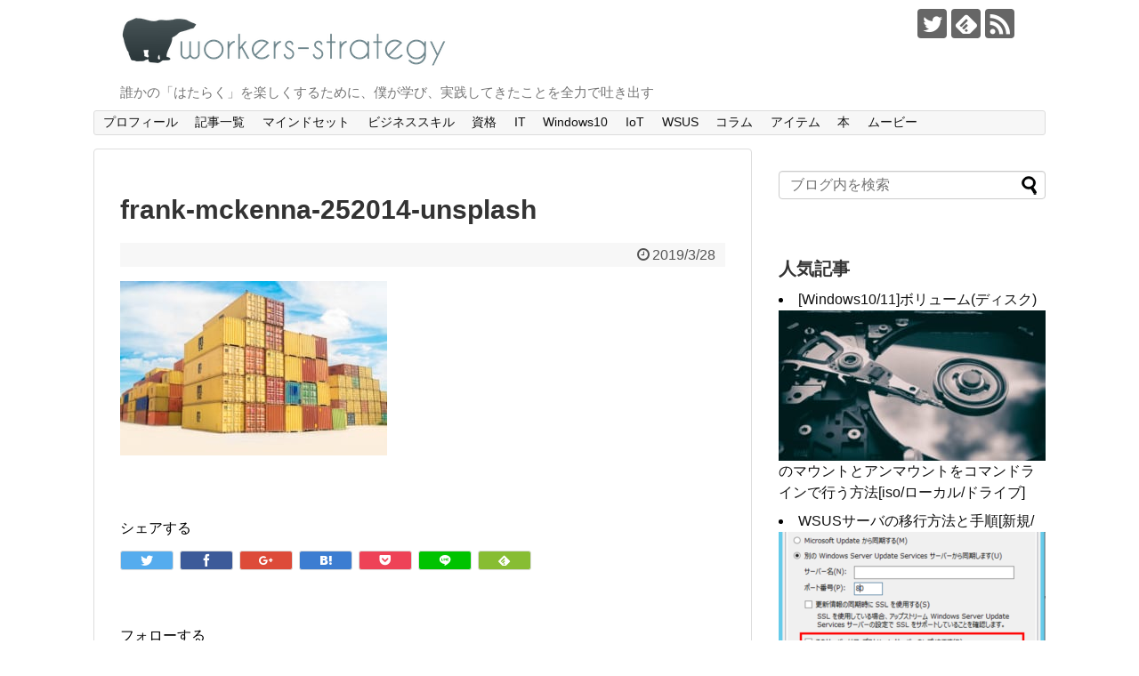

--- FILE ---
content_type: text/html; charset=UTF-8
request_url: https://workers-strategy.net/1307/frank-mckenna-252014-unsplash/
body_size: 14005
content:
<!DOCTYPE html>
<html dir="ltr" lang="ja" prefix="og: https://ogp.me/ns#">
<meta name="google-site-verification" content="qLUy0vPyEY3V7Glrx0zDQ1zv1jnADtR9PfM2NueEFJ8"/>
<head>
<meta name="google-site-verification" content="tle4VVLrEWukAmnymxtyfj0jaRUk9rKLa6aVyCeJmbc" />
<meta charset="UTF-8">
  <meta name="viewport" content="width=1280, maximum-scale=1, user-scalable=yes">
<link rel="alternate" type="application/rss+xml" title="Workers-Strategy RSS Feed" href="https://workers-strategy.net/feed/" />
<link rel="pingback" href="https://workers-strategy.net/xmlrpc.php" />
<meta name="robots" content="noindex,follow">
<meta name="description" content="" />
<!-- OGP -->
<meta property="og:type" content="article">
<meta property="og:description" content="">
<meta property="og:title" content="frank-mckenna-252014-unsplash">
<meta property="og:url" content="https://workers-strategy.net/1307/frank-mckenna-252014-unsplash/">
<meta property="og:image" content="https://workers-strategy.net/wp-content/themes/simplicity2-child/images/og-image.jpg">
<meta property="og:site_name" content="Workers-Strategy">
<meta property="og:locale" content="ja_JP">
<!-- /OGP -->
<!-- Twitter Card -->
<meta name="twitter:card" content="summary">
<meta name="twitter:description" content="">
<meta name="twitter:title" content="frank-mckenna-252014-unsplash">
<meta name="twitter:url" content="https://workers-strategy.net/1307/frank-mckenna-252014-unsplash/">
<meta name="twitter:image" content="https://workers-strategy.net/wp-content/themes/simplicity2-child/images/og-image.jpg">
<meta name="twitter:domain" content="workers-strategy.net">
<meta name="twitter:creator" content="@boringbluebear">
<meta name="twitter:site" content="@boringbluebear">
<!-- /Twitter Card -->

<script async src="//pagead2.googlesyndication.com/pagead/js/adsbygoogle.js"></script>
<script>
  (adsbygoogle = window.adsbygoogle || []).push({
    google_ad_client: "ca-pub-4780872980755606",
    enable_page_level_ads: true
  });
</script><title>frank-mckenna-252014-unsplash | Workers-Strategy</title>
	<style>img:is([sizes="auto" i], [sizes^="auto," i]) { contain-intrinsic-size: 3000px 1500px }</style>
	
		<!-- All in One SEO 4.7.6 - aioseo.com -->
	<meta name="robots" content="max-image-preview:large" />
	<meta name="author" content="青熊"/>
	<link rel="canonical" href="https://workers-strategy.net/1307/frank-mckenna-252014-unsplash/" />
	<meta name="generator" content="All in One SEO (AIOSEO) 4.7.6" />
		<meta property="og:locale" content="ja_JP" />
		<meta property="og:site_name" content="Workers-Strategy | 誰かの「はたらく」を楽しくするために、僕が学び、実践してきたことを全力で吐き出す" />
		<meta property="og:type" content="article" />
		<meta property="og:title" content="frank-mckenna-252014-unsplash | Workers-Strategy" />
		<meta property="og:url" content="https://workers-strategy.net/1307/frank-mckenna-252014-unsplash/" />
		<meta property="og:image" content="https://workers-strategy.net/wp-content/uploads/2018/11/usa-1717534_1920.jpg" />
		<meta property="og:image:secure_url" content="https://workers-strategy.net/wp-content/uploads/2018/11/usa-1717534_1920.jpg" />
		<meta property="og:image:width" content="1279" />
		<meta property="og:image:height" content="1920" />
		<meta property="article:published_time" content="2019-03-28T01:52:16+00:00" />
		<meta property="article:modified_time" content="2019-03-28T01:52:16+00:00" />
		<meta name="twitter:card" content="summary" />
		<meta name="twitter:site" content="@boringbluebear" />
		<meta name="twitter:title" content="frank-mckenna-252014-unsplash | Workers-Strategy" />
		<meta name="twitter:creator" content="@boringbluebear" />
		<meta name="twitter:image" content="https://workers-strategy.net/wp-content/uploads/2018/11/usa-1717534_1920.jpg" />
		<script type="application/ld+json" class="aioseo-schema">
			{"@context":"https:\/\/schema.org","@graph":[{"@type":"BreadcrumbList","@id":"https:\/\/workers-strategy.net\/1307\/frank-mckenna-252014-unsplash\/#breadcrumblist","itemListElement":[{"@type":"ListItem","@id":"https:\/\/workers-strategy.net\/#listItem","position":1,"name":"Home","item":"https:\/\/workers-strategy.net\/","nextItem":{"@type":"ListItem","@id":"https:\/\/workers-strategy.net\/1307\/frank-mckenna-252014-unsplash\/#listItem","name":"frank-mckenna-252014-unsplash"}},{"@type":"ListItem","@id":"https:\/\/workers-strategy.net\/1307\/frank-mckenna-252014-unsplash\/#listItem","position":2,"name":"frank-mckenna-252014-unsplash","previousItem":{"@type":"ListItem","@id":"https:\/\/workers-strategy.net\/#listItem","name":"Home"}}]},{"@type":"ItemPage","@id":"https:\/\/workers-strategy.net\/1307\/frank-mckenna-252014-unsplash\/#itempage","url":"https:\/\/workers-strategy.net\/1307\/frank-mckenna-252014-unsplash\/","name":"frank-mckenna-252014-unsplash | Workers-Strategy","inLanguage":"ja","isPartOf":{"@id":"https:\/\/workers-strategy.net\/#website"},"breadcrumb":{"@id":"https:\/\/workers-strategy.net\/1307\/frank-mckenna-252014-unsplash\/#breadcrumblist"},"author":{"@id":"https:\/\/workers-strategy.net\/author\/wsowner\/#author"},"creator":{"@id":"https:\/\/workers-strategy.net\/author\/wsowner\/#author"},"datePublished":"2019-03-28T10:52:16+09:00","dateModified":"2019-03-28T10:52:16+09:00"},{"@type":"Person","@id":"https:\/\/workers-strategy.net\/author\/wsowner\/#author","url":"https:\/\/workers-strategy.net\/author\/wsowner\/","name":"\u9752\u718a","image":{"@type":"ImageObject","@id":"https:\/\/workers-strategy.net\/1307\/frank-mckenna-252014-unsplash\/#authorImage","url":"https:\/\/secure.gravatar.com\/avatar\/2f5b783314c984ec43d07e4081ec0581?s=96&d=mm&r=g","width":96,"height":96,"caption":"\u9752\u718a"}},{"@type":"WebSite","@id":"https:\/\/workers-strategy.net\/#website","url":"https:\/\/workers-strategy.net\/","name":"Workers-Strategy","description":"\u8ab0\u304b\u306e\u300c\u306f\u305f\u3089\u304f\u300d\u3092\u697d\u3057\u304f\u3059\u308b\u305f\u3081\u306b\u3001\u50d5\u304c\u5b66\u3073\u3001\u5b9f\u8df5\u3057\u3066\u304d\u305f\u3053\u3068\u3092\u5168\u529b\u3067\u5410\u304d\u51fa\u3059","inLanguage":"ja","publisher":{"@id":"https:\/\/workers-strategy.net\/#person"}}]}
		</script>
		<!-- All in One SEO -->

<link rel='dns-prefetch' href='//cdn.jsdelivr.net' />
<link rel="alternate" type="application/rss+xml" title="Workers-Strategy &raquo; Feed" href="https://workers-strategy.net/feed/" />
<link rel="alternate" type="application/rss+xml" title="Workers-Strategy &raquo; Comments Feed" href="https://workers-strategy.net/comments/feed/" />
<script type="text/javascript" id="wpp-js" src="https://workers-strategy.net/wp-content/plugins/wordpress-popular-posts/assets/js/wpp.min.js?ver=7.2.0" data-sampling="0" data-sampling-rate="100" data-api-url="https://workers-strategy.net/wp-json/wordpress-popular-posts" data-post-id="1314" data-token="1c7fdcba50" data-lang="0" data-debug="0"></script>
<link rel="alternate" type="application/rss+xml" title="Workers-Strategy &raquo; frank-mckenna-252014-unsplash Comments Feed" href="https://workers-strategy.net/1307/frank-mckenna-252014-unsplash/feed/" />
		<!-- This site uses the Google Analytics by MonsterInsights plugin v9.2.3 - Using Analytics tracking - https://www.monsterinsights.com/ -->
		<!-- Note: MonsterInsights is not currently configured on this site. The site owner needs to authenticate with Google Analytics in the MonsterInsights settings panel. -->
					<!-- No tracking code set -->
				<!-- / Google Analytics by MonsterInsights -->
		<script type="text/javascript">
/* <![CDATA[ */
window._wpemojiSettings = {"baseUrl":"https:\/\/s.w.org\/images\/core\/emoji\/15.0.3\/72x72\/","ext":".png","svgUrl":"https:\/\/s.w.org\/images\/core\/emoji\/15.0.3\/svg\/","svgExt":".svg","source":{"concatemoji":"https:\/\/workers-strategy.net\/wp-includes\/js\/wp-emoji-release.min.js"}};
/*! This file is auto-generated */
!function(i,n){var o,s,e;function c(e){try{var t={supportTests:e,timestamp:(new Date).valueOf()};sessionStorage.setItem(o,JSON.stringify(t))}catch(e){}}function p(e,t,n){e.clearRect(0,0,e.canvas.width,e.canvas.height),e.fillText(t,0,0);var t=new Uint32Array(e.getImageData(0,0,e.canvas.width,e.canvas.height).data),r=(e.clearRect(0,0,e.canvas.width,e.canvas.height),e.fillText(n,0,0),new Uint32Array(e.getImageData(0,0,e.canvas.width,e.canvas.height).data));return t.every(function(e,t){return e===r[t]})}function u(e,t,n){switch(t){case"flag":return n(e,"\ud83c\udff3\ufe0f\u200d\u26a7\ufe0f","\ud83c\udff3\ufe0f\u200b\u26a7\ufe0f")?!1:!n(e,"\ud83c\uddfa\ud83c\uddf3","\ud83c\uddfa\u200b\ud83c\uddf3")&&!n(e,"\ud83c\udff4\udb40\udc67\udb40\udc62\udb40\udc65\udb40\udc6e\udb40\udc67\udb40\udc7f","\ud83c\udff4\u200b\udb40\udc67\u200b\udb40\udc62\u200b\udb40\udc65\u200b\udb40\udc6e\u200b\udb40\udc67\u200b\udb40\udc7f");case"emoji":return!n(e,"\ud83d\udc26\u200d\u2b1b","\ud83d\udc26\u200b\u2b1b")}return!1}function f(e,t,n){var r="undefined"!=typeof WorkerGlobalScope&&self instanceof WorkerGlobalScope?new OffscreenCanvas(300,150):i.createElement("canvas"),a=r.getContext("2d",{willReadFrequently:!0}),o=(a.textBaseline="top",a.font="600 32px Arial",{});return e.forEach(function(e){o[e]=t(a,e,n)}),o}function t(e){var t=i.createElement("script");t.src=e,t.defer=!0,i.head.appendChild(t)}"undefined"!=typeof Promise&&(o="wpEmojiSettingsSupports",s=["flag","emoji"],n.supports={everything:!0,everythingExceptFlag:!0},e=new Promise(function(e){i.addEventListener("DOMContentLoaded",e,{once:!0})}),new Promise(function(t){var n=function(){try{var e=JSON.parse(sessionStorage.getItem(o));if("object"==typeof e&&"number"==typeof e.timestamp&&(new Date).valueOf()<e.timestamp+604800&&"object"==typeof e.supportTests)return e.supportTests}catch(e){}return null}();if(!n){if("undefined"!=typeof Worker&&"undefined"!=typeof OffscreenCanvas&&"undefined"!=typeof URL&&URL.createObjectURL&&"undefined"!=typeof Blob)try{var e="postMessage("+f.toString()+"("+[JSON.stringify(s),u.toString(),p.toString()].join(",")+"));",r=new Blob([e],{type:"text/javascript"}),a=new Worker(URL.createObjectURL(r),{name:"wpTestEmojiSupports"});return void(a.onmessage=function(e){c(n=e.data),a.terminate(),t(n)})}catch(e){}c(n=f(s,u,p))}t(n)}).then(function(e){for(var t in e)n.supports[t]=e[t],n.supports.everything=n.supports.everything&&n.supports[t],"flag"!==t&&(n.supports.everythingExceptFlag=n.supports.everythingExceptFlag&&n.supports[t]);n.supports.everythingExceptFlag=n.supports.everythingExceptFlag&&!n.supports.flag,n.DOMReady=!1,n.readyCallback=function(){n.DOMReady=!0}}).then(function(){return e}).then(function(){var e;n.supports.everything||(n.readyCallback(),(e=n.source||{}).concatemoji?t(e.concatemoji):e.wpemoji&&e.twemoji&&(t(e.twemoji),t(e.wpemoji)))}))}((window,document),window._wpemojiSettings);
/* ]]> */
</script>
<link rel='stylesheet' id='simplicity-style-css' href='https://workers-strategy.net/wp-content/themes/simplicity2/style.css' type='text/css' media='all' />
<link rel='stylesheet' id='responsive-style-css' href='https://workers-strategy.net/wp-content/themes/simplicity2/css/responsive-pc.css' type='text/css' media='all' />
<link rel='stylesheet' id='font-awesome-style-css' href='https://workers-strategy.net/wp-content/themes/simplicity2/webfonts/css/font-awesome.min.css' type='text/css' media='all' />
<link rel='stylesheet' id='icomoon-style-css' href='https://workers-strategy.net/wp-content/themes/simplicity2/webfonts/icomoon/style.css' type='text/css' media='all' />
<link rel='stylesheet' id='extension-style-css' href='https://workers-strategy.net/wp-content/themes/simplicity2/css/extension.css' type='text/css' media='all' />
<style id='extension-style-inline-css' type='text/css'>
#h-top{min-height:50px} #main .entry{width:214px;margin:10px 5px 0 5px;border:1px solid #ddd;border-radius:5px;float:left;clear:none;overflow:visible}#list .entry .entry-thumb{margin-top:0;margin-right:0;margin-left:0;text-align:center;margin-bottom:0}.entry-thumb img{width:100%;height:auto;margin-bottom:6px}.entry-card-content{margin-left:0;clear:both}.entry h2 a{margin-top:0;font-size:16px;line-height:110%}.entry .post-meta{margin:0;font-size:12px}.entry-snippet{font-size:11px;padding:0 5px;word-wrap:break-word}.entry-read a{font-size:12px;padding:0 5px}.entry h2{padding:0 5px;word-wrap:break-word;line-height:100%}.entry-read a.entry-read-link{padding:5px 0;margin-left:5px;margin-right:5px;margin-bottom:5px;width:auto}#main .entry{width:327px}.entry-thumb img{width:327px}.entry h2 a{font-size:18px}.post-meta{font-size:16px}@media screen and (max-width:440px){#main .entry{width:100%;margin:5px 0}.entry-thumb img{width:100%}.entry h2 a{font-size:16px}.post-meta{font-size:14px}} .blog-card-thumbnail-right .blog-card-thumbnail{float:right}.blog-card-thumbnail-right .blog-card-content{margin-left:0;margin-right:110px}.blog-card-thumbnail-right img.blog-card-thumb-image{margin-left:10px;margin-right:0}#sidebar .blog-card-thumbnail-right .blog-card-content{margin-left:0;margin-right:90px}@media screen and (max-width:560px){.blog-card-thumbnail-right .blog-card-content{margin-right:90px}.blog-card-thumbnail-right .blog-card-title{margin-left:0}.blog-card-thumbnail-right img.blog-card-thumb-image{margin-left:5px;margin-right:0}}@media screen and (max-width:639px){.article br{display:block}} #main .social-count{display:none} .arrow-box{display:none}#sns-group-top .balloon-btn-set{width:auto}
</style>
<link rel='stylesheet' id='child-style-css' href='https://workers-strategy.net/wp-content/themes/simplicity2-child/style.css' type='text/css' media='all' />
<link rel='stylesheet' id='print-style-css' href='https://workers-strategy.net/wp-content/themes/simplicity2/css/print.css' type='text/css' media='print' />
<style id='wp-emoji-styles-inline-css' type='text/css'>

	img.wp-smiley, img.emoji {
		display: inline !important;
		border: none !important;
		box-shadow: none !important;
		height: 1em !important;
		width: 1em !important;
		margin: 0 0.07em !important;
		vertical-align: -0.1em !important;
		background: none !important;
		padding: 0 !important;
	}
</style>
<link rel='stylesheet' id='wp-block-library-css' href='https://workers-strategy.net/wp-includes/css/dist/block-library/style.min.css' type='text/css' media='all' />
<style id='rinkerg-gutenberg-rinker-style-inline-css' type='text/css'>
.wp-block-create-block-block{background-color:#21759b;color:#fff;padding:2px}

</style>
<style id='classic-theme-styles-inline-css' type='text/css'>
/*! This file is auto-generated */
.wp-block-button__link{color:#fff;background-color:#32373c;border-radius:9999px;box-shadow:none;text-decoration:none;padding:calc(.667em + 2px) calc(1.333em + 2px);font-size:1.125em}.wp-block-file__button{background:#32373c;color:#fff;text-decoration:none}
</style>
<style id='global-styles-inline-css' type='text/css'>
:root{--wp--preset--aspect-ratio--square: 1;--wp--preset--aspect-ratio--4-3: 4/3;--wp--preset--aspect-ratio--3-4: 3/4;--wp--preset--aspect-ratio--3-2: 3/2;--wp--preset--aspect-ratio--2-3: 2/3;--wp--preset--aspect-ratio--16-9: 16/9;--wp--preset--aspect-ratio--9-16: 9/16;--wp--preset--color--black: #000000;--wp--preset--color--cyan-bluish-gray: #abb8c3;--wp--preset--color--white: #ffffff;--wp--preset--color--pale-pink: #f78da7;--wp--preset--color--vivid-red: #cf2e2e;--wp--preset--color--luminous-vivid-orange: #ff6900;--wp--preset--color--luminous-vivid-amber: #fcb900;--wp--preset--color--light-green-cyan: #7bdcb5;--wp--preset--color--vivid-green-cyan: #00d084;--wp--preset--color--pale-cyan-blue: #8ed1fc;--wp--preset--color--vivid-cyan-blue: #0693e3;--wp--preset--color--vivid-purple: #9b51e0;--wp--preset--gradient--vivid-cyan-blue-to-vivid-purple: linear-gradient(135deg,rgba(6,147,227,1) 0%,rgb(155,81,224) 100%);--wp--preset--gradient--light-green-cyan-to-vivid-green-cyan: linear-gradient(135deg,rgb(122,220,180) 0%,rgb(0,208,130) 100%);--wp--preset--gradient--luminous-vivid-amber-to-luminous-vivid-orange: linear-gradient(135deg,rgba(252,185,0,1) 0%,rgba(255,105,0,1) 100%);--wp--preset--gradient--luminous-vivid-orange-to-vivid-red: linear-gradient(135deg,rgba(255,105,0,1) 0%,rgb(207,46,46) 100%);--wp--preset--gradient--very-light-gray-to-cyan-bluish-gray: linear-gradient(135deg,rgb(238,238,238) 0%,rgb(169,184,195) 100%);--wp--preset--gradient--cool-to-warm-spectrum: linear-gradient(135deg,rgb(74,234,220) 0%,rgb(151,120,209) 20%,rgb(207,42,186) 40%,rgb(238,44,130) 60%,rgb(251,105,98) 80%,rgb(254,248,76) 100%);--wp--preset--gradient--blush-light-purple: linear-gradient(135deg,rgb(255,206,236) 0%,rgb(152,150,240) 100%);--wp--preset--gradient--blush-bordeaux: linear-gradient(135deg,rgb(254,205,165) 0%,rgb(254,45,45) 50%,rgb(107,0,62) 100%);--wp--preset--gradient--luminous-dusk: linear-gradient(135deg,rgb(255,203,112) 0%,rgb(199,81,192) 50%,rgb(65,88,208) 100%);--wp--preset--gradient--pale-ocean: linear-gradient(135deg,rgb(255,245,203) 0%,rgb(182,227,212) 50%,rgb(51,167,181) 100%);--wp--preset--gradient--electric-grass: linear-gradient(135deg,rgb(202,248,128) 0%,rgb(113,206,126) 100%);--wp--preset--gradient--midnight: linear-gradient(135deg,rgb(2,3,129) 0%,rgb(40,116,252) 100%);--wp--preset--font-size--small: 13px;--wp--preset--font-size--medium: 20px;--wp--preset--font-size--large: 36px;--wp--preset--font-size--x-large: 42px;--wp--preset--spacing--20: 0.44rem;--wp--preset--spacing--30: 0.67rem;--wp--preset--spacing--40: 1rem;--wp--preset--spacing--50: 1.5rem;--wp--preset--spacing--60: 2.25rem;--wp--preset--spacing--70: 3.38rem;--wp--preset--spacing--80: 5.06rem;--wp--preset--shadow--natural: 6px 6px 9px rgba(0, 0, 0, 0.2);--wp--preset--shadow--deep: 12px 12px 50px rgba(0, 0, 0, 0.4);--wp--preset--shadow--sharp: 6px 6px 0px rgba(0, 0, 0, 0.2);--wp--preset--shadow--outlined: 6px 6px 0px -3px rgba(255, 255, 255, 1), 6px 6px rgba(0, 0, 0, 1);--wp--preset--shadow--crisp: 6px 6px 0px rgba(0, 0, 0, 1);}:where(.is-layout-flex){gap: 0.5em;}:where(.is-layout-grid){gap: 0.5em;}body .is-layout-flex{display: flex;}.is-layout-flex{flex-wrap: wrap;align-items: center;}.is-layout-flex > :is(*, div){margin: 0;}body .is-layout-grid{display: grid;}.is-layout-grid > :is(*, div){margin: 0;}:where(.wp-block-columns.is-layout-flex){gap: 2em;}:where(.wp-block-columns.is-layout-grid){gap: 2em;}:where(.wp-block-post-template.is-layout-flex){gap: 1.25em;}:where(.wp-block-post-template.is-layout-grid){gap: 1.25em;}.has-black-color{color: var(--wp--preset--color--black) !important;}.has-cyan-bluish-gray-color{color: var(--wp--preset--color--cyan-bluish-gray) !important;}.has-white-color{color: var(--wp--preset--color--white) !important;}.has-pale-pink-color{color: var(--wp--preset--color--pale-pink) !important;}.has-vivid-red-color{color: var(--wp--preset--color--vivid-red) !important;}.has-luminous-vivid-orange-color{color: var(--wp--preset--color--luminous-vivid-orange) !important;}.has-luminous-vivid-amber-color{color: var(--wp--preset--color--luminous-vivid-amber) !important;}.has-light-green-cyan-color{color: var(--wp--preset--color--light-green-cyan) !important;}.has-vivid-green-cyan-color{color: var(--wp--preset--color--vivid-green-cyan) !important;}.has-pale-cyan-blue-color{color: var(--wp--preset--color--pale-cyan-blue) !important;}.has-vivid-cyan-blue-color{color: var(--wp--preset--color--vivid-cyan-blue) !important;}.has-vivid-purple-color{color: var(--wp--preset--color--vivid-purple) !important;}.has-black-background-color{background-color: var(--wp--preset--color--black) !important;}.has-cyan-bluish-gray-background-color{background-color: var(--wp--preset--color--cyan-bluish-gray) !important;}.has-white-background-color{background-color: var(--wp--preset--color--white) !important;}.has-pale-pink-background-color{background-color: var(--wp--preset--color--pale-pink) !important;}.has-vivid-red-background-color{background-color: var(--wp--preset--color--vivid-red) !important;}.has-luminous-vivid-orange-background-color{background-color: var(--wp--preset--color--luminous-vivid-orange) !important;}.has-luminous-vivid-amber-background-color{background-color: var(--wp--preset--color--luminous-vivid-amber) !important;}.has-light-green-cyan-background-color{background-color: var(--wp--preset--color--light-green-cyan) !important;}.has-vivid-green-cyan-background-color{background-color: var(--wp--preset--color--vivid-green-cyan) !important;}.has-pale-cyan-blue-background-color{background-color: var(--wp--preset--color--pale-cyan-blue) !important;}.has-vivid-cyan-blue-background-color{background-color: var(--wp--preset--color--vivid-cyan-blue) !important;}.has-vivid-purple-background-color{background-color: var(--wp--preset--color--vivid-purple) !important;}.has-black-border-color{border-color: var(--wp--preset--color--black) !important;}.has-cyan-bluish-gray-border-color{border-color: var(--wp--preset--color--cyan-bluish-gray) !important;}.has-white-border-color{border-color: var(--wp--preset--color--white) !important;}.has-pale-pink-border-color{border-color: var(--wp--preset--color--pale-pink) !important;}.has-vivid-red-border-color{border-color: var(--wp--preset--color--vivid-red) !important;}.has-luminous-vivid-orange-border-color{border-color: var(--wp--preset--color--luminous-vivid-orange) !important;}.has-luminous-vivid-amber-border-color{border-color: var(--wp--preset--color--luminous-vivid-amber) !important;}.has-light-green-cyan-border-color{border-color: var(--wp--preset--color--light-green-cyan) !important;}.has-vivid-green-cyan-border-color{border-color: var(--wp--preset--color--vivid-green-cyan) !important;}.has-pale-cyan-blue-border-color{border-color: var(--wp--preset--color--pale-cyan-blue) !important;}.has-vivid-cyan-blue-border-color{border-color: var(--wp--preset--color--vivid-cyan-blue) !important;}.has-vivid-purple-border-color{border-color: var(--wp--preset--color--vivid-purple) !important;}.has-vivid-cyan-blue-to-vivid-purple-gradient-background{background: var(--wp--preset--gradient--vivid-cyan-blue-to-vivid-purple) !important;}.has-light-green-cyan-to-vivid-green-cyan-gradient-background{background: var(--wp--preset--gradient--light-green-cyan-to-vivid-green-cyan) !important;}.has-luminous-vivid-amber-to-luminous-vivid-orange-gradient-background{background: var(--wp--preset--gradient--luminous-vivid-amber-to-luminous-vivid-orange) !important;}.has-luminous-vivid-orange-to-vivid-red-gradient-background{background: var(--wp--preset--gradient--luminous-vivid-orange-to-vivid-red) !important;}.has-very-light-gray-to-cyan-bluish-gray-gradient-background{background: var(--wp--preset--gradient--very-light-gray-to-cyan-bluish-gray) !important;}.has-cool-to-warm-spectrum-gradient-background{background: var(--wp--preset--gradient--cool-to-warm-spectrum) !important;}.has-blush-light-purple-gradient-background{background: var(--wp--preset--gradient--blush-light-purple) !important;}.has-blush-bordeaux-gradient-background{background: var(--wp--preset--gradient--blush-bordeaux) !important;}.has-luminous-dusk-gradient-background{background: var(--wp--preset--gradient--luminous-dusk) !important;}.has-pale-ocean-gradient-background{background: var(--wp--preset--gradient--pale-ocean) !important;}.has-electric-grass-gradient-background{background: var(--wp--preset--gradient--electric-grass) !important;}.has-midnight-gradient-background{background: var(--wp--preset--gradient--midnight) !important;}.has-small-font-size{font-size: var(--wp--preset--font-size--small) !important;}.has-medium-font-size{font-size: var(--wp--preset--font-size--medium) !important;}.has-large-font-size{font-size: var(--wp--preset--font-size--large) !important;}.has-x-large-font-size{font-size: var(--wp--preset--font-size--x-large) !important;}
:where(.wp-block-post-template.is-layout-flex){gap: 1.25em;}:where(.wp-block-post-template.is-layout-grid){gap: 1.25em;}
:where(.wp-block-columns.is-layout-flex){gap: 2em;}:where(.wp-block-columns.is-layout-grid){gap: 2em;}
:root :where(.wp-block-pullquote){font-size: 1.5em;line-height: 1.6;}
</style>
<link rel='stylesheet' id='toc-screen-css' href='https://workers-strategy.net/wp-content/plugins/table-of-contents-plus/screen.min.css' type='text/css' media='all' />
<style id='toc-screen-inline-css' type='text/css'>
div#toc_container ul li {font-size: 85%;}
</style>
<link rel='stylesheet' id='wordpress-popular-posts-css-css' href='https://workers-strategy.net/wp-content/plugins/wordpress-popular-posts/assets/css/wpp.css' type='text/css' media='all' />
<link rel='stylesheet' id='yyi_rinker_stylesheet-css' href='https://workers-strategy.net/wp-content/plugins/yyi-rinker/css/style.css?v=1.11.1' type='text/css' media='all' />
<link rel='stylesheet' id='amazonjs-css' href='https://workers-strategy.net/wp-content/plugins/amazonjs/css/amazonjs.css' type='text/css' media='all' />
<script type="text/javascript" src="https://workers-strategy.net/wp-includes/js/jquery/jquery.min.js" id="jquery-core-js"></script>
<script type="text/javascript" src="https://workers-strategy.net/wp-includes/js/jquery/jquery-migrate.min.js" id="jquery-migrate-js"></script>
<script type="text/javascript" src="https://workers-strategy.net/wp-content/plugins/yyi-rinker/js/event-tracking.js?v=1.11.1" id="yyi_rinker_event_tracking_script-js"></script>
<link rel='shortlink' href='https://workers-strategy.net/?p=1314' />
<link rel="alternate" title="oEmbed (JSON)" type="application/json+oembed" href="https://workers-strategy.net/wp-json/oembed/1.0/embed?url=https%3A%2F%2Fworkers-strategy.net%2F1307%2Ffrank-mckenna-252014-unsplash%2F" />
<link rel="alternate" title="oEmbed (XML)" type="text/xml+oembed" href="https://workers-strategy.net/wp-json/oembed/1.0/embed?url=https%3A%2F%2Fworkers-strategy.net%2F1307%2Ffrank-mckenna-252014-unsplash%2F&#038;format=xml" />
            <style id="wpp-loading-animation-styles">@-webkit-keyframes bgslide{from{background-position-x:0}to{background-position-x:-200%}}@keyframes bgslide{from{background-position-x:0}to{background-position-x:-200%}}.wpp-widget-block-placeholder,.wpp-shortcode-placeholder{margin:0 auto;width:60px;height:3px;background:#dd3737;background:linear-gradient(90deg,#dd3737 0%,#571313 10%,#dd3737 100%);background-size:200% auto;border-radius:3px;-webkit-animation:bgslide 1s infinite linear;animation:bgslide 1s infinite linear}</style>
            <style>
.yyi-rinker-images {
    display: flex;
    justify-content: center;
    align-items: center;
    position: relative;

}
div.yyi-rinker-image img.yyi-rinker-main-img.hidden {
    display: none;
}

.yyi-rinker-images-arrow {
    cursor: pointer;
    position: absolute;
    top: 50%;
    display: block;
    margin-top: -11px;
    opacity: 0.6;
    width: 22px;
}

.yyi-rinker-images-arrow-left{
    left: -10px;
}
.yyi-rinker-images-arrow-right{
    right: -10px;
}

.yyi-rinker-images-arrow-left.hidden {
    display: none;
}

.yyi-rinker-images-arrow-right.hidden {
    display: none;
}
div.yyi-rinker-contents.yyi-rinker-design-tate  div.yyi-rinker-box{
    flex-direction: column;
}

div.yyi-rinker-contents.yyi-rinker-design-slim div.yyi-rinker-box .yyi-rinker-links {
    flex-direction: column;
}

div.yyi-rinker-contents.yyi-rinker-design-slim div.yyi-rinker-info {
    width: 100%;
}

div.yyi-rinker-contents.yyi-rinker-design-slim .yyi-rinker-title {
    text-align: center;
}

div.yyi-rinker-contents.yyi-rinker-design-slim .yyi-rinker-links {
    text-align: center;
}
div.yyi-rinker-contents.yyi-rinker-design-slim .yyi-rinker-image {
    margin: auto;
}

div.yyi-rinker-contents.yyi-rinker-design-slim div.yyi-rinker-info ul.yyi-rinker-links li {
	align-self: stretch;
}
div.yyi-rinker-contents.yyi-rinker-design-slim div.yyi-rinker-box div.yyi-rinker-info {
	padding: 0;
}
div.yyi-rinker-contents.yyi-rinker-design-slim div.yyi-rinker-box {
	flex-direction: column;
	padding: 14px 5px 0;
}

.yyi-rinker-design-slim div.yyi-rinker-box div.yyi-rinker-info {
	text-align: center;
}

.yyi-rinker-design-slim div.price-box span.price {
	display: block;
}

div.yyi-rinker-contents.yyi-rinker-design-slim div.yyi-rinker-info div.yyi-rinker-title a{
	font-size:16px;
}

div.yyi-rinker-contents.yyi-rinker-design-slim ul.yyi-rinker-links li.amazonkindlelink:before,  div.yyi-rinker-contents.yyi-rinker-design-slim ul.yyi-rinker-links li.amazonlink:before,  div.yyi-rinker-contents.yyi-rinker-design-slim ul.yyi-rinker-links li.rakutenlink:before, div.yyi-rinker-contents.yyi-rinker-design-slim ul.yyi-rinker-links li.yahoolink:before, div.yyi-rinker-contents.yyi-rinker-design-slim ul.yyi-rinker-links li.mercarilink:before {
	font-size:12px;
}

div.yyi-rinker-contents.yyi-rinker-design-slim ul.yyi-rinker-links li a {
	font-size: 13px;
}
.entry-content ul.yyi-rinker-links li {
	padding: 0;
}

div.yyi-rinker-contents .yyi-rinker-attention.attention_desing_right_ribbon {
    width: 89px;
    height: 91px;
    position: absolute;
    top: -1px;
    right: -1px;
    left: auto;
    overflow: hidden;
}

div.yyi-rinker-contents .yyi-rinker-attention.attention_desing_right_ribbon span {
    display: inline-block;
    width: 146px;
    position: absolute;
    padding: 4px 0;
    left: -13px;
    top: 12px;
    text-align: center;
    font-size: 12px;
    line-height: 24px;
    -webkit-transform: rotate(45deg);
    transform: rotate(45deg);
    box-shadow: 0 1px 3px rgba(0, 0, 0, 0.2);
}

div.yyi-rinker-contents .yyi-rinker-attention.attention_desing_right_ribbon {
    background: none;
}
.yyi-rinker-attention.attention_desing_right_ribbon .yyi-rinker-attention-after,
.yyi-rinker-attention.attention_desing_right_ribbon .yyi-rinker-attention-before{
display:none;
}
div.yyi-rinker-use-right_ribbon div.yyi-rinker-title {
    margin-right: 2rem;
}

				</style><link rel="shortcut icon" type="image/x-icon" href="https://boringbluebear.kagoyacloud.com/wp-content/uploads/2018/09/sheep.png" />
<style type="text/css">.broken_link, a.broken_link {
	text-decoration: line-through;
}</style></head>
  <body class="attachment attachment-template-default single single-attachment postid-1314 attachmentid-1314 attachment-jpeg" itemscope itemtype="http://schema.org/WebPage">
    <div id="container">

      <!-- header -->
      <header itemscope itemtype="http://schema.org/WPHeader">
        <div id="header" class="clearfix">
          <div id="header-in">

                        <div id="h-top">
              <!-- モバイルメニュー表示用のボタン -->
<div id="mobile-menu">
  <a id="mobile-menu-toggle" href="#"><span class="fa fa-bars fa-2x"></span></a>
</div>

              <div class="alignleft top-title-catchphrase">
                <!-- サイトのタイトル -->
<p id="site-title" itemscope itemtype="http://schema.org/Organization">
  <a href="https://workers-strategy.net/"><img src="https://boringbluebear.kagoyacloud.com/wp-content/uploads/2019/02/1-1.png" alt="Workers-Strategy" class="site-title-img" /></a></p>
<!-- サイトの概要 -->
<p id="site-description">
  誰かの「はたらく」を楽しくするために、僕が学び、実践してきたことを全力で吐き出す</p>
              </div>

              <div class="alignright top-sns-follows">
                                <!-- SNSページ -->
<div class="sns-pages">
<p class="sns-follow-msg">フォローする</p>
<ul class="snsp">
<li class="twitter-page"><a href="//twitter.com/boringbluebear" target="_blank" title="Twitterをフォロー" rel="nofollow"><span class="icon-twitter-logo"></span></a></li><li class="feedly-page"><a href="//feedly.com/i/subscription/feed/https://workers-strategy.net/feed/" target="blank" title="feedlyで更新情報を購読" rel="nofollow"><span class="icon-feedly-logo"></span></a></li><li class="rss-page"><a href="https://workers-strategy.net/feed/" target="_blank" title="RSSで更新情報をフォロー" rel="nofollow"><span class="icon-rss-logo"></span></a></li>  </ul>
</div>
                              </div>

            </div><!-- /#h-top -->
          </div><!-- /#header-in -->
        </div><!-- /#header -->
      </header>

      <!-- Navigation -->
<nav itemscope itemtype="http://schema.org/SiteNavigationElement">
  <div id="navi">
      	<div id="navi-in">
      <div class="menu-test-container"><ul id="menu-test" class="menu"><li id="menu-item-853" class="menu-item menu-item-type-post_type menu-item-object-page menu-item-privacy-policy menu-item-853"><a rel="privacy-policy" href="https://workers-strategy.net/privacy-policy/">プロフィール</a></li>
<li id="menu-item-852" class="menu-item menu-item-type-post_type menu-item-object-page menu-item-852"><a href="https://workers-strategy.net/262-2/">記事一覧</a></li>
<li id="menu-item-851" class="menu-item menu-item-type-taxonomy menu-item-object-category menu-item-851"><a href="https://workers-strategy.net/category/mind-set/">マインドセット</a></li>
<li id="menu-item-854" class="menu-item menu-item-type-taxonomy menu-item-object-category menu-item-854"><a href="https://workers-strategy.net/category/tech-output/biz-skill/">ビジネススキル</a></li>
<li id="menu-item-1053" class="menu-item menu-item-type-taxonomy menu-item-object-category menu-item-1053"><a href="https://workers-strategy.net/category/tech-output/certifications/">資格</a></li>
<li id="menu-item-855" class="menu-item menu-item-type-taxonomy menu-item-object-category menu-item-855"><a href="https://workers-strategy.net/category/tech-output/it/">IT</a></li>
<li id="menu-item-856" class="menu-item menu-item-type-taxonomy menu-item-object-category menu-item-856"><a href="https://workers-strategy.net/category/tech-output/it/windows10/">Windows10</a></li>
<li id="menu-item-857" class="menu-item menu-item-type-taxonomy menu-item-object-category menu-item-857"><a href="https://workers-strategy.net/category/tech-output/it/iot/">IoT</a></li>
<li id="menu-item-894" class="menu-item menu-item-type-taxonomy menu-item-object-category menu-item-894"><a href="https://workers-strategy.net/category/tech-output/it/wsus/">WSUS</a></li>
<li id="menu-item-1151" class="menu-item menu-item-type-taxonomy menu-item-object-category menu-item-1151"><a href="https://workers-strategy.net/category/%e3%82%b3%e3%83%a9%e3%83%a0/">コラム</a></li>
<li id="menu-item-858" class="menu-item menu-item-type-taxonomy menu-item-object-category menu-item-858"><a href="https://workers-strategy.net/category/%e3%83%a9%e3%82%a4%e3%83%95%e3%83%8f%e3%83%83%e3%82%af/item/">アイテム</a></li>
<li id="menu-item-859" class="menu-item menu-item-type-taxonomy menu-item-object-category menu-item-859"><a href="https://workers-strategy.net/category/%e3%83%a9%e3%82%a4%e3%83%95%e3%83%8f%e3%83%83%e3%82%af/entertainment/book/">本</a></li>
<li id="menu-item-860" class="menu-item menu-item-type-taxonomy menu-item-object-category menu-item-860"><a href="https://workers-strategy.net/category/%e3%83%a9%e3%82%a4%e3%83%95%e3%83%8f%e3%83%83%e3%82%af/entertainment/movie/">ムービー</a></li>
</ul></div>    </div><!-- /#navi-in -->
  </div><!-- /#navi -->
</nav>
<!-- /Navigation -->
      <!-- 本体部分 -->
      <div id="body">
        <div id="body-in" class="cf">

          
          <!-- main -->
          <main itemscope itemprop="mainContentOfPage">
            <div id="main" itemscope itemtype="http://schema.org/Blog">

  
    <div id="post-1314" class="post-1314 attachment type-attachment status-inherit hentry">
  <article class="article">
  
  
  <header>
    <h1 class="entry-title">
            frank-mckenna-252014-unsplash          </h1>
    <p class="post-meta">
            <span class="post-date"><span class="fa fa-clock-o fa-fw"></span><time class="entry-date date published updated" datetime="2019-03-28T10:52:16+09:00">2019/3/28</time></span>
    
      
      
      
      
      
      
    </p>

    
    
    
      </header>

  
  <div id="the-content" class="entry-content">
  <p class="attachment"><a href='https://workers-strategy.net/wp-content/uploads/2019/03/frank-mckenna-252014-unsplash.jpg'><img fetchpriority="high" decoding="async" width="300" height="196" src="https://workers-strategy.net/wp-content/uploads/2019/03/frank-mckenna-252014-unsplash-300x196.jpg" class="attachment-medium size-medium" alt="" srcset="https://workers-strategy.net/wp-content/uploads/2019/03/frank-mckenna-252014-unsplash-300x196.jpg 300w, https://workers-strategy.net/wp-content/uploads/2019/03/frank-mckenna-252014-unsplash-768x501.jpg 768w, https://workers-strategy.net/wp-content/uploads/2019/03/frank-mckenna-252014-unsplash-1024x667.jpg 1024w, https://workers-strategy.net/wp-content/uploads/2019/03/frank-mckenna-252014-unsplash-320x209.jpg 320w" sizes="(max-width: 300px) 100vw, 300px" /></a></p>
  </div>

  <footer>
    <!-- ページリンク -->
    
    

    
    <div id="sns-group" class="sns-group sns-group-bottom">
    <div class="sns-buttons sns-buttons-pc">
    <p class="sns-share-msg">シェアする</p>
    <ul class="snsb snsb-balloon clearfix">
        <li class="balloon-btn twitter-balloon-btn">
      <span class="balloon-btn-set">
        <span class="arrow-box">
          <a href="//twitter.com/search?q=https%3A%2F%2Fworkers-strategy.net%2F1307%2Ffrank-mckenna-252014-unsplash%2F" target="blank" class="arrow-box-link twitter-arrow-box-link" rel="nofollow">
            <span class="social-count twitter-count"><span class="fa fa-comments"></span></span>
          </a>
        </span>
        <a href="https://twitter.com/intent/tweet?text=frank-mckenna-252014-unsplash&amp;url=https%3A%2F%2Fworkers-strategy.net%2F1307%2Ffrank-mckenna-252014-unsplash%2F" target="blank" class="balloon-btn-link twitter-balloon-btn-link" rel="nofollow">
          <span class="icon-twitter"></span>
        </a>
      </span>
    </li>
            <li class="balloon-btn facebook-balloon-btn">
      <span class="balloon-btn-set">
        <span class="arrow-box">
          <a href="//www.facebook.com/sharer/sharer.php?u=https://workers-strategy.net/1307/frank-mckenna-252014-unsplash/&amp;t=frank-mckenna-252014-unsplash" target="blank" class="arrow-box-link facebook-arrow-box-link" rel="nofollow">
            <span class="social-count facebook-count"><span class="fa fa-spinner fa-pulse"></span></span>
          </a>
        </span>
        <a href="//www.facebook.com/sharer/sharer.php?u=https://workers-strategy.net/1307/frank-mckenna-252014-unsplash/&amp;t=frank-mckenna-252014-unsplash" target="blank" class="balloon-btn-link facebook-balloon-btn-link" rel="nofollow">
          <span class="icon-facebook"></span>
        </a>
      </span>
    </li>
            <li class="balloon-btn googleplus-balloon-btn">
      <span class="balloon-btn-set">
        <span class="arrow-box">
          <a href="//plus.google.com/share?url=https%3A%2F%2Fworkers-strategy.net%2F1307%2Ffrank-mckenna-252014-unsplash%2F" onclick="javascript:window.open(this.href, '', 'menubar=no,toolbar=no,resizable=yes,scrollbars=yes,height=600,width=600');return false;" target="blank" class="arrow-box-link googleplus-arrow-box-link" rel="nofollow">
            <span class="social-count googleplus-count"><span class="fa fa-spinner fa-pulse"></span></span>
          </a>
        </span>
        <a href="//plus.google.com/share?url=https%3A%2F%2Fworkers-strategy.net%2F1307%2Ffrank-mckenna-252014-unsplash%2F" onclick="javascript:window.open(this.href, '', 'menubar=no,toolbar=no,resizable=yes,scrollbars=yes,height=600,width=600');return false;" target="blank" class="balloon-btn-link googleplus-balloon-btn-link" rel="nofollow">
          <span class="icon-googleplus"></span>
        </a>
      </span>
    </li>
            <li class="balloon-btn hatena-balloon-btn">
      <span class="balloon-btn-set">
        <span class="arrow-box">
          <a href="//b.hatena.ne.jp/entry/s/workers-strategy.net/1307/frank-mckenna-252014-unsplash/" target="blank" class="arrow-box-link hatena-arrow-box-link" rel="nofollow">
            <span class="social-count hatebu-count"><span class="fa fa-spinner fa-pulse"></span></span>
          </a>
        </span>
        <a href="//b.hatena.ne.jp/entry/s/workers-strategy.net/1307/frank-mckenna-252014-unsplash/" target="blank" class="hatena-bookmark-button balloon-btn-link hatena-balloon-btn-link" data-hatena-bookmark-layout="simple" title="frank-mckenna-252014-unsplash" rel="nofollow">
          <span class="icon-hatena"></span>
        </a>
      </span>
    </li>
            <li class="balloon-btn pocket-balloon-btn">
      <span class="balloon-btn-set">
        <span class="arrow-box">
          <a href="//getpocket.com/edit?url=https://workers-strategy.net/1307/frank-mckenna-252014-unsplash/" target="blank" class="arrow-box-link pocket-arrow-box-link" rel="nofollow">
            <span class="social-count pocket-count"><span class="fa fa-spinner fa-pulse"></span></span>
          </a>
        </span>
        <a href="//getpocket.com/edit?url=https://workers-strategy.net/1307/frank-mckenna-252014-unsplash/" target="blank" class="balloon-btn-link pocket-balloon-btn-link" rel="nofollow">
          <span class="icon-pocket"></span>
        </a>
      </span>
    </li>
            <li class="balloon-btn line-balloon-btn">
      <span class="balloon-btn-set">
        <span class="arrow-box">
          <a href="//timeline.line.me/social-plugin/share?url=https%3A%2F%2Fworkers-strategy.net%2F1307%2Ffrank-mckenna-252014-unsplash%2F" target="blank" class="arrow-box-link line-arrow-box-link" rel="nofollow">
            LINE!
          </a>
        </span>
        <a href="//timeline.line.me/social-plugin/share?url=https%3A%2F%2Fworkers-strategy.net%2F1307%2Ffrank-mckenna-252014-unsplash%2F" target="blank" class="balloon-btn-link line-balloon-btn-link" rel="nofollow">
          <span class="icon-line"></span>
        </a>
      </span>
    </li>
                    <li class="balloon-btn feedly-balloon-btn">
      <span class="balloon-btn-set">
        <span class="arrow-box">
          <a href="//feedly.com/i/subscription/feed/https://workers-strategy.net/feed/" target="blank" class="arrow-box-link feedly-arrow-box-link" rel="nofollow">
            <span class="social-count feedly-count"><span class="fa fa-spinner fa-pulse"></span></span>
          </a>
        </span>
        <a href="//feedly.com/i/subscription/feed/https://workers-strategy.net/feed/" target="blank" class="balloon-btn-link feedly-balloon-btn-link" rel="nofollow">
          <span class="icon-feedly"></span>
        </a>
      </span>
    </li>
          </ul>
</div>

    <!-- SNSページ -->
<div class="sns-pages">
<p class="sns-follow-msg">フォローする</p>
<ul class="snsp">
<li class="twitter-page"><a href="//twitter.com/boringbluebear" target="_blank" title="Twitterをフォロー" rel="nofollow"><span class="icon-twitter-logo"></span></a></li><li class="feedly-page"><a href="//feedly.com/i/subscription/feed/https://workers-strategy.net/feed/" target="blank" title="feedlyで更新情報を購読" rel="nofollow"><span class="icon-feedly-logo"></span></a></li><li class="rss-page"><a href="https://workers-strategy.net/feed/" target="_blank" title="RSSで更新情報をフォロー" rel="nofollow"><span class="icon-rss-logo"></span></a></li>  </ul>
</div>
    </div>

    
    <p class="footer-post-meta">

            <span class="post-tag"></span>
      
      <span class="post-author vcard author"><span class="fa fa-user fa-fw"></span><span class="fn"><a href="https://workers-strategy.net/author/wsowner/">青熊</a>
</span></span>

      
          </p>
  </footer>
  </article><!-- .article -->
  </div><!-- .post -->

      <div id="under-entry-body">

            <aside id="related-entries">
        <h2>関連記事</h2>
            <p>記事は見つかりませんでした。</p>
  <br style="clear:both;">      </aside><!-- #related-entries -->
      


      
      
      <!-- post navigation -->
<div class="navigation">
  </div>
<!-- /post navigation -->
      <!-- comment area -->
<div id="comment-area">
	<aside>	<div id="respond" class="comment-respond">
		<h2 id="reply-title" class="comment-reply-title">コメントをどうぞ <small><a rel="nofollow" id="cancel-comment-reply-link" href="/1307/frank-mckenna-252014-unsplash/#respond" style="display:none;">Cancel reply</a></small></h2><form action="https://workers-strategy.net/wp-comments-post.php" method="post" id="commentform" class="comment-form"><p class="comment-notes"><span id="email-notes">Your email address will not be published.</span> <span class="required-field-message">Required fields are marked <span class="required">*</span></span></p><p class="comment-form-comment"><textarea id="comment" class="expanding" name="comment" cols="45" rows="8" aria-required="true" placeholder=""></textarea></p><p class="comment-form-author"><label for="author">Name <span class="required">*</span></label> <input id="author" name="author" type="text" value="" size="30" maxlength="245" autocomplete="name" required="required" /></p>
<p class="comment-form-email"><label for="email">Email <span class="required">*</span></label> <input id="email" name="email" type="text" value="" size="30" maxlength="100" aria-describedby="email-notes" autocomplete="email" required="required" /></p>
<p class="comment-form-url"><label for="url">Website</label> <input id="url" name="url" type="text" value="" size="30" maxlength="200" autocomplete="url" /></p>
<p><img src="https://workers-strategy.net/wp-content/siteguard/8224921.png" alt="CAPTCHA"></p><p><label for="siteguard_captcha">Please input characters displayed above.</label><br /><input type="text" name="siteguard_captcha" id="siteguard_captcha" class="input" value="" size="10" aria-required="true" /><input type="hidden" name="siteguard_captcha_prefix" id="siteguard_captcha_prefix" value="8224921" /></p><p class="form-submit"><input name="submit" type="submit" id="submit" class="submit" value="コメントを送信" /> <input type='hidden' name='comment_post_ID' value='1314' id='comment_post_ID' />
<input type='hidden' name='comment_parent' id='comment_parent' value='0' />
</p><p style="display: none !important;" class="akismet-fields-container" data-prefix="ak_"><label>&#916;<textarea name="ak_hp_textarea" cols="45" rows="8" maxlength="100"></textarea></label><input type="hidden" id="ak_js_1" name="ak_js" value="74"/><script>document.getElementById( "ak_js_1" ).setAttribute( "value", ( new Date() ).getTime() );</script></p></form>	</div><!-- #respond -->
	</aside></div>
<!-- /comment area -->      </div>
    
            </div><!-- /#main -->
          </main>
        <!-- sidebar -->
<div id="sidebar" role="complementary">
    
  <div id="sidebar-widget">
  <!-- ウイジェット -->
          <aside id="search-2" class="widget widget_search"><form method="get" id="searchform" action="https://workers-strategy.net/">
	<input type="text" placeholder="ブログ内を検索" name="s" id="s">
	<input type="submit" id="searchsubmit" value="">
</form></aside>          <aside id="popular_ranking-3" class="widget widget_popular_ranking"><h3 class="widget_title sidebar_widget_title">人気記事</h3>
<div class="popular-entrys popular-entrys-large
">
<li class=""><a href="https://workers-strategy.net/650/" target="_self"><img src="https://workers-strategy.net/wp-content/uploads/wordpress-popular-posts/650-featured-300x169.jpg" width="300" height="169" alt="" class="wpp-thumbnail wpp_featured wpp_cached_thumb" decoding="async" loading="lazy"></a> <a href="https://workers-strategy.net/650/" class="wpp-post-title" target="_self">[Windows10/11]ボリューム(ディスク)のマウントとアンマウントをコマンドラインで行う方法[iso/ローカル/ドライブ]</a> <span class="wpp-meta post-stats"></span></li>
<li class=""><a href="https://workers-strategy.net/605/" target="_self"><img src="https://workers-strategy.net/wp-content/uploads/wordpress-popular-posts/605-featured-300x169.png" width="300" height="169" alt="" class="wpp-thumbnail wpp_featured wpp_cached_thumb" decoding="async" loading="lazy"></a> <a href="https://workers-strategy.net/605/" class="wpp-post-title" target="_self">WSUSサーバの移行方法と手順[新規/レプリカ]</a> <span class="wpp-meta post-stats"></span></li>
<li class=""><a href="https://workers-strategy.net/1762/" target="_self"><img src="https://workers-strategy.net/wp-content/uploads/wordpress-popular-posts/1762-featured-300x169.jpg" width="300" height="169" alt="" class="wpp-thumbnail wpp_featured wpp_cached_thumb" decoding="async" loading="lazy"></a> <a href="https://workers-strategy.net/1762/" class="wpp-post-title" target="_self">[Windows10]更新ボタン(F5)を押さないとデスクトップのファイルが更新されない時の解決方法</a> <span class="wpp-meta post-stats"></span></li>
<li class=""><a href="https://workers-strategy.net/1530/" target="_self"><img src="https://workers-strategy.net/wp-content/uploads/wordpress-popular-posts/1530-featured-300x169.png" width="300" height="169" alt="" class="wpp-thumbnail wpp_featured wpp_cached_thumb" decoding="async" loading="lazy"></a> <a href="https://workers-strategy.net/1530/" class="wpp-post-title" target="_self">【Windows10】旧(古い)ビルドバージョンのisoファイルをダウンロードする方法【1903/1809/1909】</a> <span class="wpp-meta post-stats"></span></li>
<li class=""><a href="https://workers-strategy.net/609/" target="_self"><img src="https://workers-strategy.net/wp-content/uploads/wordpress-popular-posts/609-featured-300x169.png" width="300" height="169" alt="" class="wpp-thumbnail wpp_featured wpp_cached_thumb" decoding="async" loading="lazy"></a> <a href="https://workers-strategy.net/609/" class="wpp-post-title" target="_self">Chromeで検索結果をキーボードで選択操作する方法[キーボードショートカットだけで高速ブラウジング]</a> <span class="wpp-meta post-stats"></span></li></div>
<div class="clear"></div></aside>  <aside id="categories-2" class="widget widget_categories"><h3 class="widget_title sidebar_widget_title">Categories</h3>
			<ul>
					<li class="cat-item cat-item-9"><a href="https://workers-strategy.net/category/tech-output/">Tech/Output</a> (91)
<ul class='children'>
	<li class="cat-item cat-item-3"><a href="https://workers-strategy.net/category/tech-output/it/">IT</a> (75)
	<ul class='children'>
	<li class="cat-item cat-item-6"><a href="https://workers-strategy.net/category/tech-output/it/iot/">IoT</a> (3)
</li>
	<li class="cat-item cat-item-16"><a href="https://workers-strategy.net/category/tech-output/it/windows10/">Windows10</a> (27)
</li>
	<li class="cat-item cat-item-26"><a href="https://workers-strategy.net/category/tech-output/it/windows11/">Windows11</a> (2)
</li>
	<li class="cat-item cat-item-8"><a href="https://workers-strategy.net/category/tech-output/it/wsus/">WSUS</a> (27)
</li>
	</ul>
</li>
	<li class="cat-item cat-item-4"><a href="https://workers-strategy.net/category/tech-output/biz-skill/">ビジネススキル</a> (21)
</li>
	<li class="cat-item cat-item-18"><a href="https://workers-strategy.net/category/tech-output/certifications/">資格</a> (9)
</li>
</ul>
</li>
	<li class="cat-item cat-item-19"><a href="https://workers-strategy.net/category/%e3%82%b3%e3%83%a9%e3%83%a0/">コラム</a> (3)
</li>
	<li class="cat-item cat-item-10"><a href="https://workers-strategy.net/category/mind-set/">マインドセット</a> (10)
<ul class='children'>
	<li class="cat-item cat-item-14"><a href="https://workers-strategy.net/category/mind-set/consulting-skill/">コンサルスキル</a> (7)
</li>
</ul>
</li>
	<li class="cat-item cat-item-11"><a href="https://workers-strategy.net/category/%e3%83%a9%e3%82%a4%e3%83%95%e3%83%8f%e3%83%83%e3%82%af/">ライフハック</a> (32)
<ul class='children'>
	<li class="cat-item cat-item-13"><a href="https://workers-strategy.net/category/%e3%83%a9%e3%82%a4%e3%83%95%e3%83%8f%e3%83%83%e3%82%af/entertainment/">Entertainment</a> (7)
	<ul class='children'>
	<li class="cat-item cat-item-15"><a href="https://workers-strategy.net/category/%e3%83%a9%e3%82%a4%e3%83%95%e3%83%8f%e3%83%83%e3%82%af/entertainment/movie/">ムービー</a> (1)
</li>
	<li class="cat-item cat-item-5"><a href="https://workers-strategy.net/category/%e3%83%a9%e3%82%a4%e3%83%95%e3%83%8f%e3%83%83%e3%82%af/entertainment/book/">本</a> (6)
</li>
	</ul>
</li>
	<li class="cat-item cat-item-2"><a href="https://workers-strategy.net/category/%e3%83%a9%e3%82%a4%e3%83%95%e3%83%8f%e3%83%83%e3%82%af/item/">アイテム</a> (26)
</li>
</ul>
</li>
	<li class="cat-item cat-item-22"><a href="https://workers-strategy.net/category/%e4%b8%ad%e5%b0%8f%e4%bc%81%e6%a5%ad%e8%a8%ba%e6%96%ad%e5%a3%ab/">中小企業診断士</a> (1)
</li>
	<li class="cat-item cat-item-1"><a href="https://workers-strategy.net/category/%e6%9c%aa%e5%88%86%e9%a1%9e/">未分類</a> (4)
</li>
			</ul>

			</aside><aside id="text-4" class="widget widget_text"><h3 class="widget_title sidebar_widget_title">書いてる人</h3>			<div class="textwidget"><p><img loading="lazy" decoding="async" class="alignright wp-image-377" src="https://boringbluebear.kagoyacloud.com/wp-content/uploads/2018/11/usa-1717534_1920-150x150.jpg" alt="" width="99" height="99" srcset="https://workers-strategy.net/wp-content/uploads/2018/11/usa-1717534_1920-150x150.jpg 150w, https://workers-strategy.net/wp-content/uploads/2018/11/usa-1717534_1920-100x100.jpg 100w" sizes="auto, (max-width: 99px) 100vw, 99px" />資本家に搾取されつつも、愛する妻と娘が待つ家へ迅速に帰宅。労働者の鑑、青熊(<a href="https://twitter.com/boringbluebear">boringbluebear</a>)。</p>
<p>SIer、コンサルティングファーム、情シスを経て、業務とシステムの企画屋。<br />
早く仕事を終らせるための心掛けやテクニック、システムに関するナレッジ、その他日々が楽しくなる情報を公開。<br />
<a class="twitter-timeline" href="https://twitter.com/boringbluebear?ref_src=twsrc%5Etfw" data-lang="ja" data-width="300" data-height="500">Tweets by boringbluebear</a> <script async src="https://platform.twitter.com/widgets.js" charset="utf-8"></script></p>
</div>
		</aside>  </div>

  
</div><!-- /#sidebar -->
        </div><!-- /#body-in -->
      </div><!-- /#body -->

      <!-- footer -->
      <footer itemscope itemtype="http://schema.org/WPFooter">
        <div id="footer" class="main-footer">
          <div id="footer-in">

            
          <div class="clear"></div>
            <div id="copyright" class="wrapper">
                            <div class="credit">
                &copy; 2018  <a href="https://workers-strategy.net">Workers-Strategy</a>.              </div>

                          </div>
        </div><!-- /#footer-in -->
        </div><!-- /#footer -->
      </footer>
      <div id="page-top">
      <a id="move-page-top"><span class="fa fa-angle-double-up fa-2x"></span></a>
  
</div>
          </div><!-- /#container -->
    <script src="https://workers-strategy.net/wp-includes/js/comment-reply.min.js" async></script>
<script type="text/javascript" id="simplicity-js-js-extra">
/* <![CDATA[ */
var social_count_config = {"permalink":"https:\/\/workers-strategy.net\/1307\/frank-mckenna-252014-unsplash\/","rss2_url":"https:\/\/workers-strategy.net\/feed\/","theme_url":"https:\/\/workers-strategy.net\/wp-content\/themes\/simplicity2","all_sns_share_btns_visible":"1","all_share_count_visible":"","twitter_btn_visible":"1","twitter_count_visible":"","facebook_btn_visible":"1","google_plus_btn_visible":"1","hatena_btn_visible":"1","pocket_btn_visible":"1","feedly_btn_visible":"1","push7_btn_visible":"","push7_app_no":null};
/* ]]> */
</script>
<script src="https://workers-strategy.net/wp-content/themes/simplicity2/javascript.js" defer></script>
<script src="https://workers-strategy.net/wp-content/themes/simplicity2-child/javascript.js" defer></script>
<script type="text/javascript" id="toc-front-js-extra">
/* <![CDATA[ */
var tocplus = {"visibility_show":"show","visibility_hide":"hide","width":"Auto"};
/* ]]> */
</script>
<script type="text/javascript" src="https://workers-strategy.net/wp-content/plugins/table-of-contents-plus/front.min.js" id="toc-front-js"></script>
<script type="text/javascript" id="wp_slimstat-js-extra">
/* <![CDATA[ */
var SlimStatParams = {"ajaxurl":"https:\/\/workers-strategy.net\/wp-admin\/admin-ajax.php","baseurl":"\/","dnt":"noslimstat,ab-item","ci":"YTozOntzOjEyOiJjb250ZW50X3R5cGUiO3M6MTQ6ImNwdDphdHRhY2htZW50IjtzOjEwOiJjb250ZW50X2lkIjtpOjEzMTQ7czo2OiJhdXRob3IiO3M6Nzoid3Nvd25lciI7fQ--.3c967f38aa2b3d508de70c29b7bc5607"};
/* ]]> */
</script>
<script defer type="text/javascript" src="https://cdn.jsdelivr.net/wp/wp-slimstat/tags/5.2.9/wp-slimstat.min.js" id="wp_slimstat-js"></script>
            <!-- はてブシェアボタン用スクリプト -->
<script type="text/javascript" src="//b.st-hatena.com/js/bookmark_button.js" charset="utf-8" async="async"></script>
    

    
  </body>
</html>


--- FILE ---
content_type: text/html; charset=UTF-8
request_url: https://workers-strategy.net/wp-admin/admin-ajax.php
body_size: -18
content:
842164.e3e104f7b90717b4bb2c1165806c13b7

--- FILE ---
content_type: text/html; charset=utf-8
request_url: https://www.google.com/recaptcha/api2/aframe
body_size: 224
content:
<!DOCTYPE HTML><html><head><meta http-equiv="content-type" content="text/html; charset=UTF-8"></head><body><script nonce="Qa-MEOtc_vqbx7GPGXAyBg">/** Anti-fraud and anti-abuse applications only. See google.com/recaptcha */ try{var clients={'sodar':'https://pagead2.googlesyndication.com/pagead/sodar?'};window.addEventListener("message",function(a){try{if(a.source===window.parent){var b=JSON.parse(a.data);var c=clients[b['id']];if(c){var d=document.createElement('img');d.src=c+b['params']+'&rc='+(localStorage.getItem("rc::a")?sessionStorage.getItem("rc::b"):"");window.document.body.appendChild(d);sessionStorage.setItem("rc::e",parseInt(sessionStorage.getItem("rc::e")||0)+1);localStorage.setItem("rc::h",'1768955705797');}}}catch(b){}});window.parent.postMessage("_grecaptcha_ready", "*");}catch(b){}</script></body></html>